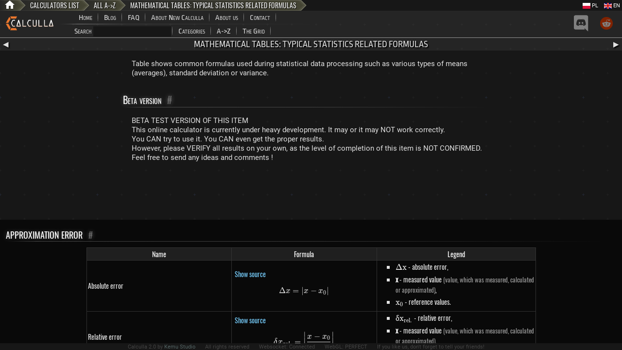

--- FILE ---
content_type: text/html; charset=utf-8
request_url: https://www.google.com/recaptcha/api2/aframe
body_size: 268
content:
<!DOCTYPE HTML><html><head><meta http-equiv="content-type" content="text/html; charset=UTF-8"></head><body><script nonce="hmmPma6jG7jwKL2EPjJuRA">/** Anti-fraud and anti-abuse applications only. See google.com/recaptcha */ try{var clients={'sodar':'https://pagead2.googlesyndication.com/pagead/sodar?'};window.addEventListener("message",function(a){try{if(a.source===window.parent){var b=JSON.parse(a.data);var c=clients[b['id']];if(c){var d=document.createElement('img');d.src=c+b['params']+'&rc='+(localStorage.getItem("rc::a")?sessionStorage.getItem("rc::b"):"");window.document.body.appendChild(d);sessionStorage.setItem("rc::e",parseInt(sessionStorage.getItem("rc::e")||0)+1);localStorage.setItem("rc::h",'1769537816891');}}}catch(b){}});window.parent.postMessage("_grecaptcha_ready", "*");}catch(b){}</script></body></html>